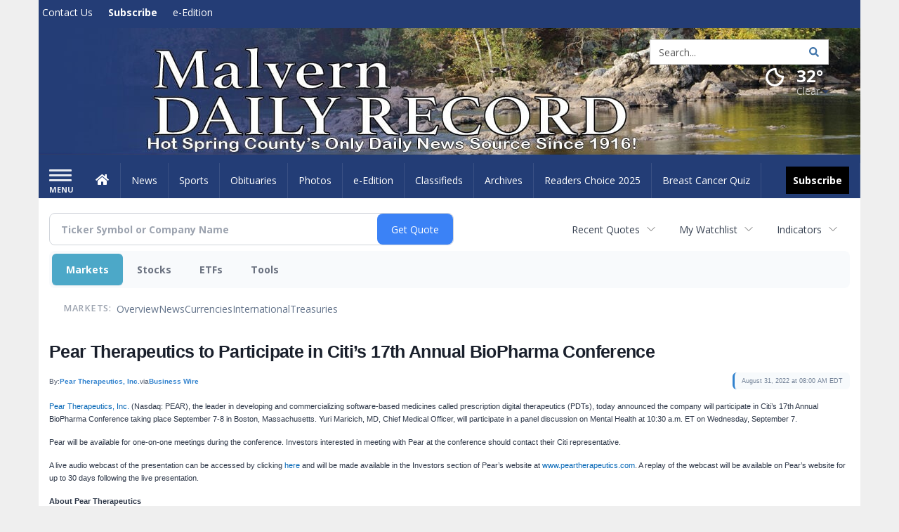

--- FILE ---
content_type: text/html; charset=utf-8
request_url: https://www.google.com/recaptcha/enterprise/anchor?ar=1&k=6LdF3BEhAAAAAEQUmLciJe0QwaHESwQFc2vwCWqh&co=aHR0cHM6Ly9idXNpbmVzcy5tYWx2ZXJuLW9ubGluZS5jb206NDQz&hl=en&v=9TiwnJFHeuIw_s0wSd3fiKfN&size=invisible&anchor-ms=20000&execute-ms=30000&cb=rb6dmxtxebd1
body_size: 48266
content:
<!DOCTYPE HTML><html dir="ltr" lang="en"><head><meta http-equiv="Content-Type" content="text/html; charset=UTF-8">
<meta http-equiv="X-UA-Compatible" content="IE=edge">
<title>reCAPTCHA</title>
<style type="text/css">
/* cyrillic-ext */
@font-face {
  font-family: 'Roboto';
  font-style: normal;
  font-weight: 400;
  font-stretch: 100%;
  src: url(//fonts.gstatic.com/s/roboto/v48/KFO7CnqEu92Fr1ME7kSn66aGLdTylUAMa3GUBHMdazTgWw.woff2) format('woff2');
  unicode-range: U+0460-052F, U+1C80-1C8A, U+20B4, U+2DE0-2DFF, U+A640-A69F, U+FE2E-FE2F;
}
/* cyrillic */
@font-face {
  font-family: 'Roboto';
  font-style: normal;
  font-weight: 400;
  font-stretch: 100%;
  src: url(//fonts.gstatic.com/s/roboto/v48/KFO7CnqEu92Fr1ME7kSn66aGLdTylUAMa3iUBHMdazTgWw.woff2) format('woff2');
  unicode-range: U+0301, U+0400-045F, U+0490-0491, U+04B0-04B1, U+2116;
}
/* greek-ext */
@font-face {
  font-family: 'Roboto';
  font-style: normal;
  font-weight: 400;
  font-stretch: 100%;
  src: url(//fonts.gstatic.com/s/roboto/v48/KFO7CnqEu92Fr1ME7kSn66aGLdTylUAMa3CUBHMdazTgWw.woff2) format('woff2');
  unicode-range: U+1F00-1FFF;
}
/* greek */
@font-face {
  font-family: 'Roboto';
  font-style: normal;
  font-weight: 400;
  font-stretch: 100%;
  src: url(//fonts.gstatic.com/s/roboto/v48/KFO7CnqEu92Fr1ME7kSn66aGLdTylUAMa3-UBHMdazTgWw.woff2) format('woff2');
  unicode-range: U+0370-0377, U+037A-037F, U+0384-038A, U+038C, U+038E-03A1, U+03A3-03FF;
}
/* math */
@font-face {
  font-family: 'Roboto';
  font-style: normal;
  font-weight: 400;
  font-stretch: 100%;
  src: url(//fonts.gstatic.com/s/roboto/v48/KFO7CnqEu92Fr1ME7kSn66aGLdTylUAMawCUBHMdazTgWw.woff2) format('woff2');
  unicode-range: U+0302-0303, U+0305, U+0307-0308, U+0310, U+0312, U+0315, U+031A, U+0326-0327, U+032C, U+032F-0330, U+0332-0333, U+0338, U+033A, U+0346, U+034D, U+0391-03A1, U+03A3-03A9, U+03B1-03C9, U+03D1, U+03D5-03D6, U+03F0-03F1, U+03F4-03F5, U+2016-2017, U+2034-2038, U+203C, U+2040, U+2043, U+2047, U+2050, U+2057, U+205F, U+2070-2071, U+2074-208E, U+2090-209C, U+20D0-20DC, U+20E1, U+20E5-20EF, U+2100-2112, U+2114-2115, U+2117-2121, U+2123-214F, U+2190, U+2192, U+2194-21AE, U+21B0-21E5, U+21F1-21F2, U+21F4-2211, U+2213-2214, U+2216-22FF, U+2308-230B, U+2310, U+2319, U+231C-2321, U+2336-237A, U+237C, U+2395, U+239B-23B7, U+23D0, U+23DC-23E1, U+2474-2475, U+25AF, U+25B3, U+25B7, U+25BD, U+25C1, U+25CA, U+25CC, U+25FB, U+266D-266F, U+27C0-27FF, U+2900-2AFF, U+2B0E-2B11, U+2B30-2B4C, U+2BFE, U+3030, U+FF5B, U+FF5D, U+1D400-1D7FF, U+1EE00-1EEFF;
}
/* symbols */
@font-face {
  font-family: 'Roboto';
  font-style: normal;
  font-weight: 400;
  font-stretch: 100%;
  src: url(//fonts.gstatic.com/s/roboto/v48/KFO7CnqEu92Fr1ME7kSn66aGLdTylUAMaxKUBHMdazTgWw.woff2) format('woff2');
  unicode-range: U+0001-000C, U+000E-001F, U+007F-009F, U+20DD-20E0, U+20E2-20E4, U+2150-218F, U+2190, U+2192, U+2194-2199, U+21AF, U+21E6-21F0, U+21F3, U+2218-2219, U+2299, U+22C4-22C6, U+2300-243F, U+2440-244A, U+2460-24FF, U+25A0-27BF, U+2800-28FF, U+2921-2922, U+2981, U+29BF, U+29EB, U+2B00-2BFF, U+4DC0-4DFF, U+FFF9-FFFB, U+10140-1018E, U+10190-1019C, U+101A0, U+101D0-101FD, U+102E0-102FB, U+10E60-10E7E, U+1D2C0-1D2D3, U+1D2E0-1D37F, U+1F000-1F0FF, U+1F100-1F1AD, U+1F1E6-1F1FF, U+1F30D-1F30F, U+1F315, U+1F31C, U+1F31E, U+1F320-1F32C, U+1F336, U+1F378, U+1F37D, U+1F382, U+1F393-1F39F, U+1F3A7-1F3A8, U+1F3AC-1F3AF, U+1F3C2, U+1F3C4-1F3C6, U+1F3CA-1F3CE, U+1F3D4-1F3E0, U+1F3ED, U+1F3F1-1F3F3, U+1F3F5-1F3F7, U+1F408, U+1F415, U+1F41F, U+1F426, U+1F43F, U+1F441-1F442, U+1F444, U+1F446-1F449, U+1F44C-1F44E, U+1F453, U+1F46A, U+1F47D, U+1F4A3, U+1F4B0, U+1F4B3, U+1F4B9, U+1F4BB, U+1F4BF, U+1F4C8-1F4CB, U+1F4D6, U+1F4DA, U+1F4DF, U+1F4E3-1F4E6, U+1F4EA-1F4ED, U+1F4F7, U+1F4F9-1F4FB, U+1F4FD-1F4FE, U+1F503, U+1F507-1F50B, U+1F50D, U+1F512-1F513, U+1F53E-1F54A, U+1F54F-1F5FA, U+1F610, U+1F650-1F67F, U+1F687, U+1F68D, U+1F691, U+1F694, U+1F698, U+1F6AD, U+1F6B2, U+1F6B9-1F6BA, U+1F6BC, U+1F6C6-1F6CF, U+1F6D3-1F6D7, U+1F6E0-1F6EA, U+1F6F0-1F6F3, U+1F6F7-1F6FC, U+1F700-1F7FF, U+1F800-1F80B, U+1F810-1F847, U+1F850-1F859, U+1F860-1F887, U+1F890-1F8AD, U+1F8B0-1F8BB, U+1F8C0-1F8C1, U+1F900-1F90B, U+1F93B, U+1F946, U+1F984, U+1F996, U+1F9E9, U+1FA00-1FA6F, U+1FA70-1FA7C, U+1FA80-1FA89, U+1FA8F-1FAC6, U+1FACE-1FADC, U+1FADF-1FAE9, U+1FAF0-1FAF8, U+1FB00-1FBFF;
}
/* vietnamese */
@font-face {
  font-family: 'Roboto';
  font-style: normal;
  font-weight: 400;
  font-stretch: 100%;
  src: url(//fonts.gstatic.com/s/roboto/v48/KFO7CnqEu92Fr1ME7kSn66aGLdTylUAMa3OUBHMdazTgWw.woff2) format('woff2');
  unicode-range: U+0102-0103, U+0110-0111, U+0128-0129, U+0168-0169, U+01A0-01A1, U+01AF-01B0, U+0300-0301, U+0303-0304, U+0308-0309, U+0323, U+0329, U+1EA0-1EF9, U+20AB;
}
/* latin-ext */
@font-face {
  font-family: 'Roboto';
  font-style: normal;
  font-weight: 400;
  font-stretch: 100%;
  src: url(//fonts.gstatic.com/s/roboto/v48/KFO7CnqEu92Fr1ME7kSn66aGLdTylUAMa3KUBHMdazTgWw.woff2) format('woff2');
  unicode-range: U+0100-02BA, U+02BD-02C5, U+02C7-02CC, U+02CE-02D7, U+02DD-02FF, U+0304, U+0308, U+0329, U+1D00-1DBF, U+1E00-1E9F, U+1EF2-1EFF, U+2020, U+20A0-20AB, U+20AD-20C0, U+2113, U+2C60-2C7F, U+A720-A7FF;
}
/* latin */
@font-face {
  font-family: 'Roboto';
  font-style: normal;
  font-weight: 400;
  font-stretch: 100%;
  src: url(//fonts.gstatic.com/s/roboto/v48/KFO7CnqEu92Fr1ME7kSn66aGLdTylUAMa3yUBHMdazQ.woff2) format('woff2');
  unicode-range: U+0000-00FF, U+0131, U+0152-0153, U+02BB-02BC, U+02C6, U+02DA, U+02DC, U+0304, U+0308, U+0329, U+2000-206F, U+20AC, U+2122, U+2191, U+2193, U+2212, U+2215, U+FEFF, U+FFFD;
}
/* cyrillic-ext */
@font-face {
  font-family: 'Roboto';
  font-style: normal;
  font-weight: 500;
  font-stretch: 100%;
  src: url(//fonts.gstatic.com/s/roboto/v48/KFO7CnqEu92Fr1ME7kSn66aGLdTylUAMa3GUBHMdazTgWw.woff2) format('woff2');
  unicode-range: U+0460-052F, U+1C80-1C8A, U+20B4, U+2DE0-2DFF, U+A640-A69F, U+FE2E-FE2F;
}
/* cyrillic */
@font-face {
  font-family: 'Roboto';
  font-style: normal;
  font-weight: 500;
  font-stretch: 100%;
  src: url(//fonts.gstatic.com/s/roboto/v48/KFO7CnqEu92Fr1ME7kSn66aGLdTylUAMa3iUBHMdazTgWw.woff2) format('woff2');
  unicode-range: U+0301, U+0400-045F, U+0490-0491, U+04B0-04B1, U+2116;
}
/* greek-ext */
@font-face {
  font-family: 'Roboto';
  font-style: normal;
  font-weight: 500;
  font-stretch: 100%;
  src: url(//fonts.gstatic.com/s/roboto/v48/KFO7CnqEu92Fr1ME7kSn66aGLdTylUAMa3CUBHMdazTgWw.woff2) format('woff2');
  unicode-range: U+1F00-1FFF;
}
/* greek */
@font-face {
  font-family: 'Roboto';
  font-style: normal;
  font-weight: 500;
  font-stretch: 100%;
  src: url(//fonts.gstatic.com/s/roboto/v48/KFO7CnqEu92Fr1ME7kSn66aGLdTylUAMa3-UBHMdazTgWw.woff2) format('woff2');
  unicode-range: U+0370-0377, U+037A-037F, U+0384-038A, U+038C, U+038E-03A1, U+03A3-03FF;
}
/* math */
@font-face {
  font-family: 'Roboto';
  font-style: normal;
  font-weight: 500;
  font-stretch: 100%;
  src: url(//fonts.gstatic.com/s/roboto/v48/KFO7CnqEu92Fr1ME7kSn66aGLdTylUAMawCUBHMdazTgWw.woff2) format('woff2');
  unicode-range: U+0302-0303, U+0305, U+0307-0308, U+0310, U+0312, U+0315, U+031A, U+0326-0327, U+032C, U+032F-0330, U+0332-0333, U+0338, U+033A, U+0346, U+034D, U+0391-03A1, U+03A3-03A9, U+03B1-03C9, U+03D1, U+03D5-03D6, U+03F0-03F1, U+03F4-03F5, U+2016-2017, U+2034-2038, U+203C, U+2040, U+2043, U+2047, U+2050, U+2057, U+205F, U+2070-2071, U+2074-208E, U+2090-209C, U+20D0-20DC, U+20E1, U+20E5-20EF, U+2100-2112, U+2114-2115, U+2117-2121, U+2123-214F, U+2190, U+2192, U+2194-21AE, U+21B0-21E5, U+21F1-21F2, U+21F4-2211, U+2213-2214, U+2216-22FF, U+2308-230B, U+2310, U+2319, U+231C-2321, U+2336-237A, U+237C, U+2395, U+239B-23B7, U+23D0, U+23DC-23E1, U+2474-2475, U+25AF, U+25B3, U+25B7, U+25BD, U+25C1, U+25CA, U+25CC, U+25FB, U+266D-266F, U+27C0-27FF, U+2900-2AFF, U+2B0E-2B11, U+2B30-2B4C, U+2BFE, U+3030, U+FF5B, U+FF5D, U+1D400-1D7FF, U+1EE00-1EEFF;
}
/* symbols */
@font-face {
  font-family: 'Roboto';
  font-style: normal;
  font-weight: 500;
  font-stretch: 100%;
  src: url(//fonts.gstatic.com/s/roboto/v48/KFO7CnqEu92Fr1ME7kSn66aGLdTylUAMaxKUBHMdazTgWw.woff2) format('woff2');
  unicode-range: U+0001-000C, U+000E-001F, U+007F-009F, U+20DD-20E0, U+20E2-20E4, U+2150-218F, U+2190, U+2192, U+2194-2199, U+21AF, U+21E6-21F0, U+21F3, U+2218-2219, U+2299, U+22C4-22C6, U+2300-243F, U+2440-244A, U+2460-24FF, U+25A0-27BF, U+2800-28FF, U+2921-2922, U+2981, U+29BF, U+29EB, U+2B00-2BFF, U+4DC0-4DFF, U+FFF9-FFFB, U+10140-1018E, U+10190-1019C, U+101A0, U+101D0-101FD, U+102E0-102FB, U+10E60-10E7E, U+1D2C0-1D2D3, U+1D2E0-1D37F, U+1F000-1F0FF, U+1F100-1F1AD, U+1F1E6-1F1FF, U+1F30D-1F30F, U+1F315, U+1F31C, U+1F31E, U+1F320-1F32C, U+1F336, U+1F378, U+1F37D, U+1F382, U+1F393-1F39F, U+1F3A7-1F3A8, U+1F3AC-1F3AF, U+1F3C2, U+1F3C4-1F3C6, U+1F3CA-1F3CE, U+1F3D4-1F3E0, U+1F3ED, U+1F3F1-1F3F3, U+1F3F5-1F3F7, U+1F408, U+1F415, U+1F41F, U+1F426, U+1F43F, U+1F441-1F442, U+1F444, U+1F446-1F449, U+1F44C-1F44E, U+1F453, U+1F46A, U+1F47D, U+1F4A3, U+1F4B0, U+1F4B3, U+1F4B9, U+1F4BB, U+1F4BF, U+1F4C8-1F4CB, U+1F4D6, U+1F4DA, U+1F4DF, U+1F4E3-1F4E6, U+1F4EA-1F4ED, U+1F4F7, U+1F4F9-1F4FB, U+1F4FD-1F4FE, U+1F503, U+1F507-1F50B, U+1F50D, U+1F512-1F513, U+1F53E-1F54A, U+1F54F-1F5FA, U+1F610, U+1F650-1F67F, U+1F687, U+1F68D, U+1F691, U+1F694, U+1F698, U+1F6AD, U+1F6B2, U+1F6B9-1F6BA, U+1F6BC, U+1F6C6-1F6CF, U+1F6D3-1F6D7, U+1F6E0-1F6EA, U+1F6F0-1F6F3, U+1F6F7-1F6FC, U+1F700-1F7FF, U+1F800-1F80B, U+1F810-1F847, U+1F850-1F859, U+1F860-1F887, U+1F890-1F8AD, U+1F8B0-1F8BB, U+1F8C0-1F8C1, U+1F900-1F90B, U+1F93B, U+1F946, U+1F984, U+1F996, U+1F9E9, U+1FA00-1FA6F, U+1FA70-1FA7C, U+1FA80-1FA89, U+1FA8F-1FAC6, U+1FACE-1FADC, U+1FADF-1FAE9, U+1FAF0-1FAF8, U+1FB00-1FBFF;
}
/* vietnamese */
@font-face {
  font-family: 'Roboto';
  font-style: normal;
  font-weight: 500;
  font-stretch: 100%;
  src: url(//fonts.gstatic.com/s/roboto/v48/KFO7CnqEu92Fr1ME7kSn66aGLdTylUAMa3OUBHMdazTgWw.woff2) format('woff2');
  unicode-range: U+0102-0103, U+0110-0111, U+0128-0129, U+0168-0169, U+01A0-01A1, U+01AF-01B0, U+0300-0301, U+0303-0304, U+0308-0309, U+0323, U+0329, U+1EA0-1EF9, U+20AB;
}
/* latin-ext */
@font-face {
  font-family: 'Roboto';
  font-style: normal;
  font-weight: 500;
  font-stretch: 100%;
  src: url(//fonts.gstatic.com/s/roboto/v48/KFO7CnqEu92Fr1ME7kSn66aGLdTylUAMa3KUBHMdazTgWw.woff2) format('woff2');
  unicode-range: U+0100-02BA, U+02BD-02C5, U+02C7-02CC, U+02CE-02D7, U+02DD-02FF, U+0304, U+0308, U+0329, U+1D00-1DBF, U+1E00-1E9F, U+1EF2-1EFF, U+2020, U+20A0-20AB, U+20AD-20C0, U+2113, U+2C60-2C7F, U+A720-A7FF;
}
/* latin */
@font-face {
  font-family: 'Roboto';
  font-style: normal;
  font-weight: 500;
  font-stretch: 100%;
  src: url(//fonts.gstatic.com/s/roboto/v48/KFO7CnqEu92Fr1ME7kSn66aGLdTylUAMa3yUBHMdazQ.woff2) format('woff2');
  unicode-range: U+0000-00FF, U+0131, U+0152-0153, U+02BB-02BC, U+02C6, U+02DA, U+02DC, U+0304, U+0308, U+0329, U+2000-206F, U+20AC, U+2122, U+2191, U+2193, U+2212, U+2215, U+FEFF, U+FFFD;
}
/* cyrillic-ext */
@font-face {
  font-family: 'Roboto';
  font-style: normal;
  font-weight: 900;
  font-stretch: 100%;
  src: url(//fonts.gstatic.com/s/roboto/v48/KFO7CnqEu92Fr1ME7kSn66aGLdTylUAMa3GUBHMdazTgWw.woff2) format('woff2');
  unicode-range: U+0460-052F, U+1C80-1C8A, U+20B4, U+2DE0-2DFF, U+A640-A69F, U+FE2E-FE2F;
}
/* cyrillic */
@font-face {
  font-family: 'Roboto';
  font-style: normal;
  font-weight: 900;
  font-stretch: 100%;
  src: url(//fonts.gstatic.com/s/roboto/v48/KFO7CnqEu92Fr1ME7kSn66aGLdTylUAMa3iUBHMdazTgWw.woff2) format('woff2');
  unicode-range: U+0301, U+0400-045F, U+0490-0491, U+04B0-04B1, U+2116;
}
/* greek-ext */
@font-face {
  font-family: 'Roboto';
  font-style: normal;
  font-weight: 900;
  font-stretch: 100%;
  src: url(//fonts.gstatic.com/s/roboto/v48/KFO7CnqEu92Fr1ME7kSn66aGLdTylUAMa3CUBHMdazTgWw.woff2) format('woff2');
  unicode-range: U+1F00-1FFF;
}
/* greek */
@font-face {
  font-family: 'Roboto';
  font-style: normal;
  font-weight: 900;
  font-stretch: 100%;
  src: url(//fonts.gstatic.com/s/roboto/v48/KFO7CnqEu92Fr1ME7kSn66aGLdTylUAMa3-UBHMdazTgWw.woff2) format('woff2');
  unicode-range: U+0370-0377, U+037A-037F, U+0384-038A, U+038C, U+038E-03A1, U+03A3-03FF;
}
/* math */
@font-face {
  font-family: 'Roboto';
  font-style: normal;
  font-weight: 900;
  font-stretch: 100%;
  src: url(//fonts.gstatic.com/s/roboto/v48/KFO7CnqEu92Fr1ME7kSn66aGLdTylUAMawCUBHMdazTgWw.woff2) format('woff2');
  unicode-range: U+0302-0303, U+0305, U+0307-0308, U+0310, U+0312, U+0315, U+031A, U+0326-0327, U+032C, U+032F-0330, U+0332-0333, U+0338, U+033A, U+0346, U+034D, U+0391-03A1, U+03A3-03A9, U+03B1-03C9, U+03D1, U+03D5-03D6, U+03F0-03F1, U+03F4-03F5, U+2016-2017, U+2034-2038, U+203C, U+2040, U+2043, U+2047, U+2050, U+2057, U+205F, U+2070-2071, U+2074-208E, U+2090-209C, U+20D0-20DC, U+20E1, U+20E5-20EF, U+2100-2112, U+2114-2115, U+2117-2121, U+2123-214F, U+2190, U+2192, U+2194-21AE, U+21B0-21E5, U+21F1-21F2, U+21F4-2211, U+2213-2214, U+2216-22FF, U+2308-230B, U+2310, U+2319, U+231C-2321, U+2336-237A, U+237C, U+2395, U+239B-23B7, U+23D0, U+23DC-23E1, U+2474-2475, U+25AF, U+25B3, U+25B7, U+25BD, U+25C1, U+25CA, U+25CC, U+25FB, U+266D-266F, U+27C0-27FF, U+2900-2AFF, U+2B0E-2B11, U+2B30-2B4C, U+2BFE, U+3030, U+FF5B, U+FF5D, U+1D400-1D7FF, U+1EE00-1EEFF;
}
/* symbols */
@font-face {
  font-family: 'Roboto';
  font-style: normal;
  font-weight: 900;
  font-stretch: 100%;
  src: url(//fonts.gstatic.com/s/roboto/v48/KFO7CnqEu92Fr1ME7kSn66aGLdTylUAMaxKUBHMdazTgWw.woff2) format('woff2');
  unicode-range: U+0001-000C, U+000E-001F, U+007F-009F, U+20DD-20E0, U+20E2-20E4, U+2150-218F, U+2190, U+2192, U+2194-2199, U+21AF, U+21E6-21F0, U+21F3, U+2218-2219, U+2299, U+22C4-22C6, U+2300-243F, U+2440-244A, U+2460-24FF, U+25A0-27BF, U+2800-28FF, U+2921-2922, U+2981, U+29BF, U+29EB, U+2B00-2BFF, U+4DC0-4DFF, U+FFF9-FFFB, U+10140-1018E, U+10190-1019C, U+101A0, U+101D0-101FD, U+102E0-102FB, U+10E60-10E7E, U+1D2C0-1D2D3, U+1D2E0-1D37F, U+1F000-1F0FF, U+1F100-1F1AD, U+1F1E6-1F1FF, U+1F30D-1F30F, U+1F315, U+1F31C, U+1F31E, U+1F320-1F32C, U+1F336, U+1F378, U+1F37D, U+1F382, U+1F393-1F39F, U+1F3A7-1F3A8, U+1F3AC-1F3AF, U+1F3C2, U+1F3C4-1F3C6, U+1F3CA-1F3CE, U+1F3D4-1F3E0, U+1F3ED, U+1F3F1-1F3F3, U+1F3F5-1F3F7, U+1F408, U+1F415, U+1F41F, U+1F426, U+1F43F, U+1F441-1F442, U+1F444, U+1F446-1F449, U+1F44C-1F44E, U+1F453, U+1F46A, U+1F47D, U+1F4A3, U+1F4B0, U+1F4B3, U+1F4B9, U+1F4BB, U+1F4BF, U+1F4C8-1F4CB, U+1F4D6, U+1F4DA, U+1F4DF, U+1F4E3-1F4E6, U+1F4EA-1F4ED, U+1F4F7, U+1F4F9-1F4FB, U+1F4FD-1F4FE, U+1F503, U+1F507-1F50B, U+1F50D, U+1F512-1F513, U+1F53E-1F54A, U+1F54F-1F5FA, U+1F610, U+1F650-1F67F, U+1F687, U+1F68D, U+1F691, U+1F694, U+1F698, U+1F6AD, U+1F6B2, U+1F6B9-1F6BA, U+1F6BC, U+1F6C6-1F6CF, U+1F6D3-1F6D7, U+1F6E0-1F6EA, U+1F6F0-1F6F3, U+1F6F7-1F6FC, U+1F700-1F7FF, U+1F800-1F80B, U+1F810-1F847, U+1F850-1F859, U+1F860-1F887, U+1F890-1F8AD, U+1F8B0-1F8BB, U+1F8C0-1F8C1, U+1F900-1F90B, U+1F93B, U+1F946, U+1F984, U+1F996, U+1F9E9, U+1FA00-1FA6F, U+1FA70-1FA7C, U+1FA80-1FA89, U+1FA8F-1FAC6, U+1FACE-1FADC, U+1FADF-1FAE9, U+1FAF0-1FAF8, U+1FB00-1FBFF;
}
/* vietnamese */
@font-face {
  font-family: 'Roboto';
  font-style: normal;
  font-weight: 900;
  font-stretch: 100%;
  src: url(//fonts.gstatic.com/s/roboto/v48/KFO7CnqEu92Fr1ME7kSn66aGLdTylUAMa3OUBHMdazTgWw.woff2) format('woff2');
  unicode-range: U+0102-0103, U+0110-0111, U+0128-0129, U+0168-0169, U+01A0-01A1, U+01AF-01B0, U+0300-0301, U+0303-0304, U+0308-0309, U+0323, U+0329, U+1EA0-1EF9, U+20AB;
}
/* latin-ext */
@font-face {
  font-family: 'Roboto';
  font-style: normal;
  font-weight: 900;
  font-stretch: 100%;
  src: url(//fonts.gstatic.com/s/roboto/v48/KFO7CnqEu92Fr1ME7kSn66aGLdTylUAMa3KUBHMdazTgWw.woff2) format('woff2');
  unicode-range: U+0100-02BA, U+02BD-02C5, U+02C7-02CC, U+02CE-02D7, U+02DD-02FF, U+0304, U+0308, U+0329, U+1D00-1DBF, U+1E00-1E9F, U+1EF2-1EFF, U+2020, U+20A0-20AB, U+20AD-20C0, U+2113, U+2C60-2C7F, U+A720-A7FF;
}
/* latin */
@font-face {
  font-family: 'Roboto';
  font-style: normal;
  font-weight: 900;
  font-stretch: 100%;
  src: url(//fonts.gstatic.com/s/roboto/v48/KFO7CnqEu92Fr1ME7kSn66aGLdTylUAMa3yUBHMdazQ.woff2) format('woff2');
  unicode-range: U+0000-00FF, U+0131, U+0152-0153, U+02BB-02BC, U+02C6, U+02DA, U+02DC, U+0304, U+0308, U+0329, U+2000-206F, U+20AC, U+2122, U+2191, U+2193, U+2212, U+2215, U+FEFF, U+FFFD;
}

</style>
<link rel="stylesheet" type="text/css" href="https://www.gstatic.com/recaptcha/releases/9TiwnJFHeuIw_s0wSd3fiKfN/styles__ltr.css">
<script nonce="E8EMpR0Lfjd21ULPKzH4rw" type="text/javascript">window['__recaptcha_api'] = 'https://www.google.com/recaptcha/enterprise/';</script>
<script type="text/javascript" src="https://www.gstatic.com/recaptcha/releases/9TiwnJFHeuIw_s0wSd3fiKfN/recaptcha__en.js" nonce="E8EMpR0Lfjd21ULPKzH4rw">
      
    </script></head>
<body><div id="rc-anchor-alert" class="rc-anchor-alert"></div>
<input type="hidden" id="recaptcha-token" value="[base64]">
<script type="text/javascript" nonce="E8EMpR0Lfjd21ULPKzH4rw">
      recaptcha.anchor.Main.init("[\x22ainput\x22,[\x22bgdata\x22,\x22\x22,\[base64]/[base64]/[base64]/[base64]/cjw8ejpyPj4+eil9Y2F0Y2gobCl7dGhyb3cgbDt9fSxIPWZ1bmN0aW9uKHcsdCx6KXtpZih3PT0xOTR8fHc9PTIwOCl0LnZbd10/dC52W3ddLmNvbmNhdCh6KTp0LnZbd109b2Yoeix0KTtlbHNle2lmKHQuYkImJnchPTMxNylyZXR1cm47dz09NjZ8fHc9PTEyMnx8dz09NDcwfHx3PT00NHx8dz09NDE2fHx3PT0zOTd8fHc9PTQyMXx8dz09Njh8fHc9PTcwfHx3PT0xODQ/[base64]/[base64]/[base64]/bmV3IGRbVl0oSlswXSk6cD09Mj9uZXcgZFtWXShKWzBdLEpbMV0pOnA9PTM/bmV3IGRbVl0oSlswXSxKWzFdLEpbMl0pOnA9PTQ/[base64]/[base64]/[base64]/[base64]\x22,\[base64]\\u003d\\u003d\x22,\x22w57Clkp0wrxBAsOVAMKgwqBVVMKNWsK+PQhZw5xlRThIbMOGw4XDjyfChy9Zw4TDp8KGacO/w7DDmCHCmMKyZsO2Jj1yHMK1ewpcwpk1wqYrw7lIw7Q1w5BgesO0woUVw6jDkcOtwoY4wqPDmnwYfcKfccORKMKtw4TDq1kPT8KCOcK7WG7CnGXDp0PDp2NudV7Clwkrw5vDtHfCtHwnZcKPw4zDisOFw6PCrBZlHMOWMBwFw6B7w6fDiwPCj8K+w4U7w7/DmcO1dsOcLcK8RsKecsOwwoIGacOdGlE+ZMKWw5jCsMOjwrXCmcKOw4PCisOkM1loB3XClcO/G0RXehA6RTlTw5bCssKFIDDCq8OPC0PChFd6wpMAw7vCp8KRw6dWPMOxwqMBeyDCicOZw4JPPRXDu2ptw7rCqMOzw7fCtxXDrWXDj8Kiwq0Ew6QZcgY9w5PChBfCoMKEwqZSw4fChMO2WMOmwop2wrxBwpjDi2/DlcODDGTDgsOfw6bDicOCe8KCw7lmwpQQcUQaMwt3PnPDlXhNwp0+w6bDvcKcw5/Do8OUPcOwwr4oUMK+UsKGw4LCgGQ3EwTCrVzDnlzDncKyw5fDnsOrwqtXw5YDRgrDrADCgkXCgB3DgsORw4V9GsKmwpNub8KlKMOjC8Olw4HCssKzw7tPwqJxw5jDmzkOw6A/wpDDqS1gdsOlZMOBw7PDtcO+RhI2wqnDmBZ0Uw1PMAXDr8K7cMKkfCAAWsO3UsK4wq7DlcOVw4XDpsKvaFPCv8OUUcOnw4zDgMOuXW3Dq0gLw7zDlsKHfBDCgcOkwqDDmm3Cl8OvdsOoXcOGVcKEw4/[base64]/DkyAWwqrDoiHDmG7Dv8K1Ol3ChsKkw590dsKyPRI/GBrDrl8MwqJDBBLDqVzDqMObw4k3wpJww695EMOkwqR5PMKCwrA+egUJw6TDnsOqNMOTZR8pwpFiY8Kvwq52AhZ8w5fDv8Osw4Y/d3fCmsOVPcO1woXClcKww6rDjDHCmcKSBirDkkPCmGDDoxdqJsKcwovCuT7Ct1MHTyvDsAQ5w6nDm8ONL30pw5NZwp0MwqbDr8Oaw6cZwrIIwr3DlsKrHMOiQcK1HMKIwqTCrcKZwrsiVcOVd359w43Cq8KeZVFuGXRHTVRvw4HCmk0gET8aQG7DpS7DnDXCj2kfwp/[base64]/DvsKyAgZEwqU0G2dcdsOFw7duAzrCp8O6wrIOw7jDr8KaHCkvwp1NwqDDkcKzXgJqRsONb21IwqY5wrrDiHseM8KJw409JUFxJWd+Oxo+w4cXW8OzCcKlXSXCkMO9d3HDvALDv8KCNcO7J1EgSsOHw7ZgTsOFbTPDgcOEJMKcw59pwqIFMk/[base64]/CrDQEwo5wTWbCnS3DnjVrw7M+JiXDrC9KwpZJw7tiIsKMeF1Nw64wRsOlNl16w6lqw7HCiW0aw7hhw5ltw4fDiG1RAExlOMKoasOUNcK3IWANWcOFwpHCt8Ohw4AhFMK6J8KUw5/[base64]/w7RfIXTDocK7w4d2KRATGcOTw5XDmE4nEBfDuD7CpsOkwqFdw4PDiR7Do8Oyc8OIwoPCncOhw5J6w4lyw6zDqsO8wo9wwqpCwqbCosOqLsOGTMKJdHk4BcOFw6PCm8O+OsKUw5fCpGHDh8K8ZDvDt8O+IhR4wpZdcsObVcO5G8O4AMK3wp/DsQ1jwqVLw7c7wpMRw73ClcKCw4TDmmzDhlvDq0JoT8OtQMO4wpNNw7LDiS7DusOPbcOhw60qVB8hw6Q7wpYlRMKTw60eEjoZw6rCs0EUZsOiWWXCljJNwpwCdjfDvcOZecOYw5vCtkwpw7vCgMK+UAbDrHxew5scNMKjd8OxdzBGWMKfw4/Du8O/[base64]/CicKoFATCrk/DgycEwpDCmAZsH8KSYgJ+LG9Qwq7Ck8KQDUx/cRfCq8KLwo9lw5fCgsOAYMOyW8K2w6DCugQDF1XDrwA+wrw2w7vCi8OyBTxdworDgGtrw7jDssOCL8OTLsK2ATUuw5LDhWXCu2HCkEd1ccK6w6Z6Uw8zw4JaeBPDvT4ydMOSwrXCrTc0w73CtGTDncKYwpbDrR/DhsKDAsKmw57Cu3LDrMOXwpHCkkTCnxhdwpM0woYXPWbCtsOxw6XDicOIXsOEPhbCnMOOORs1w4ULWzvDiiPCnFYdTMO3aFvCsF/CvMKOwpXCtcKXaDc6wrPDq8KkwpkWw784w6zDmxDCpMKEw7Bmw5dJwrN2wr5eBMKsG2TDksOgwpTDlMOtFsKow47DqU42UsOtKHnDnH9/ecKUKMO/w75BbXdJwqsywobCjcOGTH3DlMK+bcOjJMOow7TCgTBTdMK0wrlGHlvCkhXCmhHDmMKdwr10Cj7CucK7w67Drx1PIsKGw43DjcKXZHTDkcODwp4+FEdXw446w4zCnsO8HcOLw5jCn8KOw5E6w5pGwp0sw7TDgsKOD8K+MVLCu8KGGVMdPy3CpjZxMD/DtcK1FcOxwroTwowow7gswpDCmMK1wqA5w4LDosKowolDw6jDisODwokNYMOTJ8OFWsOLCFpPFgbCosKxMcKcw6/DiMKtw7HCrmccwrXCmV4wDVnCt1fDmn3CucOXehvCicKNShQfw73CssOywplwYsKzw7w1w5wjwqMwJyFsbcK0wpNzwprDgHvDg8KOHyzCnTbDtcK/woJMbWRBHSfDoMOTK8K7U8KwbsOkw7QnwqLDsMOANcOWwrhkPsOUXlrClTxLwojCtsOdw6Ejw4XCosKAwp8qf8KcScOJEMKeMcOUWjfDpFtXw7UcwonDigZZwpTCrMK6wprCqEhSeMKnwoQBRBx0wopLw4YLFsKDc8OVw7LDsA9qSMOFLz3CrUUFwrBtBV/DpsK0w6Mjw7TCocKPG3ExwoRkcAVNwrllPsOgw4g0f8OYwofCuB1VwpjDrcOYw4o+ewFSOMOfXxhlwodeFcKGw5DCocKmw4kNwozDpUB2w5FywopQSzowIcOUKk3DuCDCusOkw5kDw71bw5RSdE4lE8KFOF7CrsKnRcKqP1tQHhDDkHMFwp/[base64]/[base64]/[base64]/CksKEJTYeYAAQwqVWw59hVkTCp8OGZknDqMKiA1g8w5dBGsOGw7fCiTvDmwvClyzDtsK4wqzCi8OeZsOCYGLDu3Zjw4lvS8O9w4Ufw4kMLsOoABzDlcK7PcKHw5vDjsO5Qk06GcKgwrbDplJowpfCpWrCq8OfbcOUNyfDpBvCpinDqsOHdU/DrFFowr5DChlkNcKHwr5sPsKlw7vCjlzCi3LDlsKgw73DuS54w7/[base64]/[base64]/JhfCh2bDrG/ChcOJLFzDljsqIBfDqg8cw5PCuMOoeBbDv2c3woDDksKWw7bDkMKwfiITcE0OWsKawrlOZMOWPURhwqMTw4TCjW7Ds8OVw68fH2JdwqJAw4tew6nClxXCscOfw7k9wrcKw7HDl3QAZGrDmT/Comt7Pxg4TcKOwoI1VsKFwrjCjsOuHsOwwpjDlsKpLS0IOQvDtcOiw6ccZx3Dt3gzIyoNGcOUUgPCg8K1w68/Qj4acg/Du8KDN8KHHsK9w4TDkMO8IHPDm3PDuRAlw7fDrMOyJn3DuwZCenjDtzUvw48KEsOlCB/DnhnDhMK8f0gQI3rCuggIw5A1XHN2wpkLw6gFMBXDicOLwpvCr1oaM8KXN8KzZ8O/dX9NHMKhbMOTwpsiwp7Dsg1wPkzCkTYwdcKVIW4iESgpQlsjLzzCgWXDsFTDlR8UwpAww4trbcKmIAUyDMKfw5HCi8OOwo7Cm2kow4kVXsKCWMOCU3DDmldbw7pDLmLDkx3CncOww4/Cp3FxUxLChSwHUMOlwq0dHxpiS0F3VX9rbHbCs1bCqsKsBBnCngnDm0XCvF3DsBXDiWfCuhrDmMKzEsKTARXDssOYQVULERRDXybCmGNvfw1RcsK/w7DDu8OTSMODYcOSHsORfhAvQH8/w6zCs8O1Ixlowo/[base64]/Do3fCiBU8wojDhhTChsKpWi19WBrCoMKRccO4wrIbZcKqwrLDoDjCmcKyIsO1IiPCiCsVwpXCnAfCuSMyQcK2wqnDrwfCtcOpY8KmW3E+ecOCw7ttJi7CnCjCjSlsNsOiT8O5wovDhgPDssOPbhbDhw/ChGcWeMK5woTCshrCqU7CjhDDux/DiGzCmxVxDRnCocKhJcOVwqjCmcOGYzwGwrbDuMOuwoYeDR48IsKowqI5GcOdwq0xw7vClsK6Ql0jwqPDpQIuwrfChFRlw5BUw4ZBQy7Co8KUw77Cg8KzfxfClFrCucOLG8OxwrlLR3PDrQjDvBgJKMKmw7J0WcOWFzbCjwHDgDNLwql/ASnCl8Kkwq4Uw73DrkzDl2ZCbQ16EcOMWzI0w6dlM8Orw7BswocITRQpw7FQw4XDnMOmHsOaw6nCoCTDiEsqdHTDhcKVBzdtw77CtTbCrMKOw4AATj3DqMOZNX/[base64]/Ct8KHw7zDkFRQwpQlaTx6w7dAWsKHPMOaw4RuCihFwqhfFw7CuU1IY8O3Zw8WUsK9w4/CiipXZsKteMKsYMOCKhXDh1bDtcOawqfDg8KWwp/DoMK7Y8Ocwr8lbMKGw6g/wpfCgiAfwpIswq/DuzDDqHgcAcOiV8ORCgcwwpUiVcObC8OFLVltIm/CvjDDiEDDgBfDn8OONsOQwqnCv1AhwpETH8KOCyfCicO2w7ZmOkthw7Q0w6xiTMKpwqkSdH7CizE4wp0ywq0GV0kbw4zDp8OtcXnCmzfChMK/JMKnK8KYY1VPQMO4w5XDoMKRw4hge8K2w6dtDzYTIQTDlMKTwot+wq8oEsK3w5YBB2txCCbDlx9IwrTCvsOBwoDCtTh8wqM1TBfDisKyPVkpwobCtMKAChVLDT/DvsOgw5x1w63DksK0VyYbwpsZS8KybsOjYinDqDJMw71cw6/Dh8KtOMOFXDgcw67CpUZuw6PDoMO9wpLCo0QsYwrChcK9w4h9U3VII8KEDwFyw7Z/[base64]/CiWTDoMKGw7QqO8OsNcK/T8Kcw7bCocOjScOOaEzDjhAiw6JxwqfDvcK/GcOpHMO/[base64]/[base64]/[base64]/CkjrDvkNkw5rCiMO0w745wpbCu0XDn0/[base64]/[base64]/DlcKQwqHDnk4lBcKnw7vCgy1qw4Jlw7jCkxQZw5xqTg54aMOvwohcw4Rlwqk1EEJCw68owpxZSmQrJsOrw7HDqnNAw4ljSBgIM3LDosK1w511a8OACcO2LsObecK7wqzCiGoyw5bCnsKeCcKTw7BLM8O9UgNdD0sVwqdAwrJGFMO/[base64]/CrcKowpQrwpPDsMOXWko/XCBBwr13J8Ovwo/[base64]/DisKFbcKkw5DCkcKcXx3DvcKhFcKXB8KDw4lcBsOtcR/[base64]/DusKZwrPCgE5bG8KTw6TCnksbw7TDvcOnMcOow4XCsMOvSC1Bw4bCti4JwrnCjsKrWGwWVcOYRz/DuMO9wozDkhoGKcKuEnTDl8KlagsEYsO+e0NQw7PCu0Mnw4ApBFfDl8K6woTDlsOvw4PDu8OMXMOWw6vCtsK+QMO/w4fDqcKdwrPDtgUONcOkw5PDjMODw4R/IhgrM8Oiw5PDlzJJw4ZHw6HDjhJxwoLDt0LCkMO4wqTDu8OxwqbDhsKhRcKQOMKTaMKfw4t9wq19w4xvw73CjMOEw5ovY8KIYmnCs3nCiRvDrsKuwofCjF/ChcKFQx1LfADCnT/[base64]/CrMKrd3bCrHx3JUXDsTfDvkXDvsKGwolUwqtWOFfDuiA2woXCscKfw61JOsKofzbDgCTDnMOvw6FDasOLw5otUMOUw7jDocKlw7/[base64]/wpQLw4zDjSUwDyE2w7XDkGQFw5rCjMKfDMOrwo8AJMOOc8OswrBQwqPCvMOAwqLDjlrDpTvDrwzDthPCmcOZeVbDrsOIw7Vcek/DqhrCr0HCkBzDowApwqTCncO7BgQBwpMKw4/DiMKJwrcaDMKve8Kdw4Ncwq88X8Kmw4PClcOuwpphZsOwTT7CjDXCicK6Z0/[base64]/DvCzCj8ORwq7CjcKMw5jCh0TChcO1wocLS8KnR8K3CXsdw5Fgw50zTlMfMcO9dBfDuDHCrMOYDC7CozLChFoeTsODwrPCr8KEw5dzw41Mw6R4G8KzW8KAE8O9wq0uIsOAwpABHi/Co8KRUsOFwqXCscOKEMK2AiTDsUVSw6czZDvCiHENAsKNw7zDhE3Cg2whM8KrBX3CsDLDhcOxZ8Oew7XDngwLQ8K0OMO9w78FwqfDoivDvjEbwrDDosKMbMK4L8KwwoZMw7hmTMKIBwQow74TLiTCm8K/w4F7RcOowr3DnEBiJ8OIwqvDssOnw7jDggJDSMOMEMKKwqQUB2ItwpkDw6PDgsKEwog4bH7ChRfDqcObw4ZXwrQBwoXCrC4LHcOJRkhew53DrXzDm8Odw5V6wpDDv8OkD0F/QMKfwovDmsKrYMOow51JwpsLw6dmasOYw6/[base64]/dcKlwrVoY8KTwpFsw6rCpcOMRsOVwqTCqsKFUWfDuinCpsKrw4TCi8KDU3lGAsOYAcOtwocOwqoEVnAAM2kvw63CugjCi8KBcFLDgX/[base64]/CkMOfH0V7A1XCnyXDt8Kjwr/Ci8KRSXLCoWvDucK7Q8O8w7fCghhpw4wRZ8K1bwlCQMOgw5Q7wqDDqnxARsKLGwh4w7rDqsKawqnDnsKGwrnCm8KMw50mDMK8wqdvwpbCnsKMXGNWw4HClcOCwoDCtMOjHMKiw4MpAn5Nw4cTwppwIVF/w78GW8KMwrguMxXDvx1eWGDDhcKpw4DDhsOww6x+K03CllDCsxXDtsO2Aw/CriLCl8KlwoREwojDnsKof8KDw68RBRdmwqvDmsKaZjpvPMO8VcOgImrCtcOxwoBoPMO6Fj0cw5LDvcO5Q8OQwoHCn33Cp20QaBYlVnDDnMKgwrPCkkpDasOpQMKNw6bDtMO9cMOuw5gefcOtwo0gw55pwp3Cv8O6V8KRwpjCnMKTWcO/wozDjMOMw4TCqW/DpS9Mw4tmE8KBwqPCvsKHTcKuw6fDmsOsBUY/w7nCrcOACMKpI8K3wrwXasK9FMKLwolLScKFVh5hwoHCrcKaBhlKIcKVworDgiZYdAjCpMOWCsOvGHAIaDbDj8KsNGNBeGMQC8K6bmTDgsO7csKMM8OYwp3DmMOAamLCp09uw5TDkcO9wqnCqMOJRQ7CqGPDkcOGwpcVRS3CscOaw5DCq8KYBMKAw7sgB3/CpGZQAQzDjMOjEBrDuAbDsgpGwpUsQDTCqkx2w6rDpFRxw7fDhcOFwofCjBDDhcOSwpRuwrXDvMODw6AFw49SwrDDkjnCicOnABYwasKzTygbEsKJwpTDjcKCwo7CtcKGwp/DmcKqa0TCpMO1wq/DiMKtY2cpw7BAGjBYJcKcOsOGf8KLwrNRw7VcFg9Kw6/DiFBbwq52w6/CrQw9w4jChcOzw77Duzhbe39lUHrDiMKQLglAwqRSYsKUw6NbVcKUKcKkw4XCpynDvcOpwrjCoxJKw5nDlB/CkMOmOcKkw6XDlwxZw4Q+FMOGw6ASI1jCqVB0fsOGwo3CqMOzw5jCqgZJwos9AwnDqgHCuETDhsOXJicqw6PCg8O2w7zCu8K+wonCj8K2CRLCicOQwoLDnkhWw6bCjy/CjMO3e8K+w6HDkcKEcWzDlFvCtMOhFsK6w77Du39aw4fCrsObw550B8OWFE/Cq8KZbF1ww5vCpRtHG8ORwp5aRcKrw7hLwpwEw7IZwpd4eMO8w63DmcKNwqXDlMK6LUHDjXXDklDChxpPwqrCmQgkYcKpw75secK4PyEiJBxqCsOawqbCmcK4w6bCm8KPScOXPzogO8OZQygxwpHCmMKPw6HCgMO/wq8lw5Z9dcKDwofDoVrDgFkQwqJxw70fw7jCsR4kUnpFwo0Gw6XCjcKGNlMuJ8Klw7AAFzNCwq87woY9CQplwp/CrG/[base64]/[base64]/[base64]/w6FLw5kHw5HDqMO+Ly9kwp9NJyTDs8KEBcKuw7vCq8KgFcO5D2PDoAXCicKmaSrCmMKdw6bCqcKwRMOxLsKqOsKQfATCrsKbRA0QwoxZM8OCw7QpwqzDisKhMT5awqQjYMKlY8K9FxrDuW/[base64]/CjcKBW8K4EsKOw7dbw7HDnCfCgwPCpRbDgsKFD8KtK1FBMhxFS8KfOcOYMcOlIGYxw7fCrG3DicO5QcKtwrHClsOpw7BITMK5w5LCnwzDt8K/[base64]/GBbDiw3ChmzDmg5Uw5fCgH/CnnHCh8Klw5MDwqsLMGJLMcOQw7bDqxINwo/CpCVAwrLCjk4Ew5o4w6Naw587wpbDuMOpIcOiwq96ZlVgw5LCn13CosK/a29AwpDCigc5G8KhGScnRw9GPsOnwpTDicKgRsKsw4fDqB7DgzrCgCZzw5DCswHDhBbDosOMUEchw6/Dix3DiATClMKVUjwbU8KZw5cOBzvDksKww5bCp8KOYcObw4MyXj1jEAbDuX/CvsOGK8OMeSbCrTVPfcKHwpdZw4V8wqDCpcOuwrbChcKAJcO/[base64]/[base64]/DgsKHMcKvwoTCpMO/UMOKW8Kpw5fDncOawrA/w5tLwrjDuGpnwpTCqCLDlcKCwpJ7w47CgMOCc3DDvMOvEi/DgHTCvcKAOyzCksKwwo/DsVQUwr1ew7F8PsKVVwleYys5w4F9wrPCqx4gVcKTGcKSdMOsw4XCkcO/[base64]/w5JlMG4bw4HDnsOUT8OHVMKXwqBVwq7Co0/[base64]/Ck8O6w5DCkMOIH8Kdw57DtFxKLBs7dcOoc353E8OyEsOKCkRXwrnCrMOjMMK+XkE1wo/[base64]/[base64]/wrjCvgphLcOQeMKVOVfCjGIKFG/DiHjDjcOawqM7RMKycsKjw6x5XcK9fMO6w4vCkCTChMOVw6J2e8KwV2o2KMORw4/CgcONw6zDhVN2w6xFwoPCoWcTFWhBw4vCgRzDkgwbRDlZEVNkwqXDoBxxUhdQS8O7w74cw5jDlsOnB8Osw6J1PsKcTcOTflEtw7bCvjXDnMKZwrTCui/DvmHDohE/Rjdwfig+CsKVwrhgw4xAaShSw6HCgQUcw7jCqUo0wognORXCjWoxw5fCkcKJw7BECFHCv03DlsKuJsKBwq/DhHgfPsK7wrzDosKgG2onwrPCqcORScKUwoPDlj3DvlQ6ScKDwqjDk8OtIMKpwp5KwoYNA3XCjsKAexJuCiDClHzDssOQw4vDlsOZwr3DrsOmNcKTw7bDmgbDpibDvUAkw7HDocKDSsKRD8KwPR4LwrE/w7IGdT/Dgx8vw63CohLCtEtewpnDmjLDh1pnw6PDoX0fw7ERw7vCuBHCrRgqw5nCm39IEXRARlbDiBkLKsO5FnXCjcO8ScO8wrl/NMO3wrLDlMO7w6nCmhDCmUslIyQbBm8sw6bDmGZdCTXDpm10wojDj8KhwrNUTsOnwrHDlhsfEMOvQyrDln7ChVkewprCm8K5DhREwpvDtA/CvcO7EcK6w7YwwqU/w7gNDMO/[base64]/DhsKEw6DCjUJfbSbDvjQANMOtWh5FfzbDr2jDkzsGwrgCw5c2asKxw6Vzw6Uhw654LcOxDlwRNFLCmnzCjR0LdRhlQyzDrcKbw5cVw7LClMKTw7tIw7TCv8KpKlxwwrrCi1fCiVBSKMOOQcKIwpzCjMK3wq/Cs8O2TXnDrsOGTHHDjT5aWkhvwpB0wpMxw5jChcK5w7bCvMK/woodbgHDqGEvw47CtMO5VQZmw6NTwqZ1w4DCuMKwwrXDi8OAazhjwpFqwrRbZA3Co8K5w40rwqI7wpxiZSzDqcK3Lgt4CCrCr8KgEsOmwrbDq8OVbMK+w48pI8KDwpQSwrrDsMKxVntywo4tw4Zjw6Eaw7jDo8KHdMOgwpZ7ewjDp34Ew45KeB4EwpMMw7rDq8K5wr/DjsKFw6Qowp9fTmbDpcKMw5TDvWHClMOOd8KMw6LCk8O3VsKMMcOHUSnDjMK6SnDDqcKeE8OVW2bCp8OiTMO7w6lKQ8Khw5TCqW9fw7M/[base64]/DiRokwoYDwpLDg8OsecKYNMOYwodxw6nCiMKGeMKAfsKFYcKBLmoKwp/CkcKCDCPCmWfDv8ODe3gAehpHGCXCoMO7ZcODw7dyTcKhw7p1REzCvHjDsFLDmjrDrsOqCR3CocOdIcKpw7I9dMKuIjHCk8KLOHwmWsKhCy1uw5FzacKeZHXDscO6wrXDhiBqR8KIUz4Vwps4w6vCosOZDMKBfsObw7l5wpzCisK1wrXDvGM9JcOqwrhuwq/DsncGw6jDuRrCqsKrwq46wq3DmynCtRFvw5tSYMO3w7PDi2/[base64]/Dv0M2wpvDjmAWbsK/Y8K8fcK9wpppwqrDjcO3aSLDgTbDnS/CtFnDsEHDkXXCugjCq8KOHsKXG8KJOsKdVnbCi2QDwpbCt202FGgzFzrDo03CqRnCr8K/bGI8wrpUwpZAw4PDhMO5I0caw5jCvcK4wqDDpMKRwrXDj8OXWUfDmR08FcKLwrvDtl0jwpx0R1LCmAVFw7jCscKIRTPDvsK+OsOFw4LDsEozI8KZw6LCrCZPasOnw6Auwpd9w7/DklLDijIpFsOHw7oYw6t8w4J2f8OLcRfDmMKRwoU0aMKTSMK0bW3Ds8KSDCUEw6Nmw53CncK6VjDCvcOsXMOmZsO/PsOxasKVJ8KdwpjClg56wpZ9e8O+G8K/w6J/w4BTZ8KhV8KgZsKuNcKAw7kUDmXCrwXCrMOIwo/DkcOGP8KMw7rDrcKAw554NsK4IsOSw5suwqF6wpJYwqplwoLDrcO1woDDtkVnGMKyJcK7w4gSwo3CqMKew5EbQhN+w6LDp04qKCzCuUhaO8KHw6MDwrHChjF2wq/Dkg7Dl8OcwpLDnMOIw5DCpsK6wolPcsKmITjCisOPGsK5SMKMwpcvw7XDtFgLwrnDiUxQw4/CkH1kdT/Dl1HCjsKUwoDDtMOvw5d+TyRqw6zCisKFSMKtw5Z8wqPCuMOBw6nDk8KWa8Ogw47CpB4Qw5QFXj1hw6QsQ8OxXjYPw7o1wqXDrzgUw5LCvMKgMgIxXzTDtirCpsOSw4vDjcKywrhNI3FNwpLCoS7CgcKXBnp/woHCqcKMw70CbFkWw6XCm0LCqMK4wqgFbcKdU8KGwpjDj3rDocOAwp99wqE+AMKsw4UTV8KPw7rCscKjwqjCiG/Ds8Knwq5rwoVbwodRWsOCw610wqzCpB95HmLDrcOfw5sHOToewoXDpxrCgcKtw78Ew7vDjRvDtQZKZ2DDtXfCo08HM2zDkgHDlMK1w5rCgMKHw4UzWsOCd8ORw4rDtQjDlUzDgDnDtgTDjFXCnsOfw50ywqFDw6otYALCqsOkwqbDvcKCw4/CiGHDpcKzw75SHQoVwpZjw6MkVSXCpsOcw7Igw7lbbzTDp8KvPMKORhh6wp13GxDCvMKfwpXDvsKdW3TChR/CtcOJesKLA8Kxw4nCjcOIGWp0wpPCnsKXJsK5FBXDoVrCscKJw5EQJWzDswzCrcOxw7XDpksnM8OOw40ew7wWwpIQfCxDPhsbw4/DskUzA8KTwoxuwot7w6rCs8KFw5HCs1sawrowwrABQl1zw758wpk9wqPDrjRPw7fCsMOAw4VWKMOAG8Oww5FJw5/[base64]/wonCl8OSbsO2bF/CtW86ZjpQbynDmxrCi8K7WlUZw6TDm3Rrwp/DlsKIw7vDpcOsJkvCjgbDhiLDk0xzFMOZFxABw6jCvMOVCMOXOTIRb8KNwqcXw4zDr8KfasKIXU/[base64]/[base64]/Cr13CqCPCul18w7EWwoJTw73DkxPDvgbDqsO8Sy7DkVDCrMKIfMOfZxUJSHzDqyo4wrHDrsOnw4HCqsKww6fDsCnDkzHDvFrDixHDtMKiYsKEwqwywrhEXUF1w7bCk1hNw6gKJmZnw6tFNMOTNy/CoVdVwoYpZMKfNsKNwqETw4/[base64]/ZcObw5zDnMOXUwk6w6vCgsOOWsKrWVoTwohqfMOgwpZxAcK1EcOwwr8Lw73Cl3ECOMKYOcKkFkbDi8OcXcONw67Cty0nPm1PAUg1XwMZw4zDrg1iRcOYw43Dl8Oow43DicOXeMOAwrjDrMOvwoDDsDx9e8OXRgHDrcOzw7IKw67DmMK2J8KaTRnDnRPCsntpw7/Cp8KGw7ptHzMnMMOhMk3CqsO0w7/DkEJFQcOTQCjDlG5bw43CmsKHRz/DpXNAw7XCkgXDhRdWIH/CkxIrRF8NMcK6w7TDnTfDjcKhWnskwqdpwoPCslgAAsKIMwLDtHYQw6jCtAoVQsOKw4bDhSNOeyrCtsKfTTgIeB/Cm2RMw7tSw5MxdFhLw6c6LsOYbcO8BCscBURVw4LDpMKwSGjDgy0FSDPCrHh6H8KpC8KBwpBTZFxiw6wpwpzDnwLChcOkwqhyP3nCnMK/U2/Coz4nw5l9ET9wKxJewq3Dg8OQw7jChsOLw4HDiVvCnG1LAcOYwqtqUcKhHUDCvUBswoLCrcKzwprDksOXwq7DqyzCiCTDrMOHwp0wwrnCmcOxcG96bcOEw6LDtnDDixbCsx7CrcKUOxcEMBofTm9Hw6cTw6h/wqbCicKTwoFvw7rDtHjCkWTCrBRrDsKaTUMMCcKGA8KRwobDucKHLlpdw7fDgsKWwpxaw6LDuMKkTn/Dj8KFdFjDokwXwpwhV8KGak5Nw5ghw40Kwq3DqBzChgpTw7HDoMKqw7BpZMOewrXDvsKhwqHDpXPCrCITcTbCvcKiRA8wwp11wr9ew6/DhTdFJsK7Y1Y6X3DCiMKXwrbDmUtSwpsHcF1mDWdEw58PVToew7MLwqsQfUFKwq3DnsO/[base64]/ChcKyw71nVRFaw4nDssOMw7LDk8Kpw4gKYsOUecOaw79ewq3DgXjCmcK/w4zChhrDgGNhKQXDicOPw4snw4fCnkDCrsOSJMK6O8OlwrvDpMOJw7gmwq/CtDvDq8Ksw77CizPChMOcNsK/JsOoY0vCscKuYMOpI0lXwqljw6jDtFbDj8OywrFUw6xMZy5Hw73DucKrw4TDmMOBwo/DiMKow6Iiwo4VGMKRaMOhw6nCtcOow7/DjMOXwroRw5vCniF+NjIzVsKswqQ8w4bDoi/Do0DDqcO0wqjDhSzCucO/w4pew6XDjk/Dp2BJw5RXR8K8TMKbZVHDm8KgwrdPPsKLUElqYsKGw4hnw6TCkUbDg8O4w7U4CEwmw6AWSn8Ww5p+VMOHCDHDqcK8b2HCvsKVCsKxI0XDpAHCq8OLw4nCg8KNLTt7w5JZwpZqJntxO8OBCcKRwqzCgsOKHmvDjsOGwqkDwoI/w6BwwrXCjMKrMcO7w5XDh2DDoWjDjcKxIsKrADcXw6jDhMK/wpLCkw5lw7/Du8KBw6s0HsOoG8OoOcOMUg1UQsOGw4vCqk4fZcOdeyUpZgjCpkTDkMK3O1tuw4vDol9mwpJVIGnDn3h1wovDgV/CsVocQ0NQw5zCmFk+asOzwrsswrLDhCQiw43ChFNobsOcAMKiP8OMV8O/[base64]/VD9hw4DCjcOiLVLCjsOgPcKkZ8Ofw6x/wolDbcKKw4HDicO1f8OpMy3ChFvCmsOuwrJMwq9Ew5V5w6PCrF7Dl0XCvz/CtB7DjMOWc8O5woPCssOkwo3DssOHw6zDtWY9DcOAWGrDrCIKw57ClEFKw6Z+E1nCuS3CsF/[base64]/L3/CrGvDssKJwp0tXXPCijjCusKzQMOCS8ORTcOVw7VSXcK0YxVjTQjDhnvDkMKhw7V8QVDDh2FwayR9SE89PcOGwo7CtMOodsOLV1c/P1nCqMOxRcOhDMKmwp8eBMOCwo9sRsK4wooubjYLHisMSkpnUMO3dwrCqHvDthpMw6lRwoPCgsOqO1QVw7BafMOhwrjCt8OFw63ChMOgwqrDmMOpC8Kuwq8ywpPDtWjDmcKRN8OeTMOkUQbDpEtSwqQZdMOFwqfCuEpFwr5GTMKnBDnDucOxwp5Kwq/CgmgDw6XCp38kw4PDrg9RwoY+w4RFKHbCr8OULsOyw609wqPCr8KRw6HCh3fCnsK2acKbwrLDgcKYWMOgwo3CrG7DgMO1EEbCviQDf8OdwrnCo8KnDhhQw4x7woQnM2snSsOvwprDocKAwrfCuXTCjsOVw6RjNinDvsKoasKbwojDriYKw7/CisOxwp0jMsOowp17X8KAIHjDtsONCz/DrEPCvj3DlC/DqsOAw5QawrbDomtgDSVjw77DhFXCqhB1ZFweD8KQb8KpaVfCncOAOFkkfSTDshvDlcOzw4YPwrvDu8KAwpgIw5Amw73CmyLDtcKZTV3CpWnCtHA1w67Dj8Kew5ZOWMKmw73CiGE+w6XClsKVwpwuw6fCujhJIsOCGj/DqcKgZ8OMw4Ygwp9uQHnDocObID3CrzxLwq42S8OywqbDpyXChsKswp9xw5DDsQIHwrImw6zCpxbDg1zDlMKKw6/Cv3/Di8KowonCnMOAwroGw6PDiCBPTW5MwrhUW8KgY8K1HMOPwrphVALDuCHDnwbCrsKDLk/Cs8OkwovCqSU6w5XCssOqRCXCsVBzbsKCThDDmnQ2HHFaKMOBKkUmGkDDiFLDi3jDv8KWw5/[base64]/[base64]/CvsONGBJsw5TDsG/Cm8KzwpFMcsOlwo7Dqmc7PsOHEmnClsKCYMOUw7Z5w7Jvw4Nhw5glPsOGZHs7wqp2w63DqsOAVlkQw43Cok4nHcKlw5/[base64]/CmhvCqcKTfj7CqCw+L2rDh8KlQjUDdAXDucKBXRd/QsKjw7tMKMO9w7XClUjDo0t9w6BFPUdQw7kcRnXDinvCtA/DncOFw7DDgnAcDWPCgmcdw5nCmcKjQ2FtGlfCtDgHacKtwrnCukLCjCPCtsOhwrrDqRPDiXDChsObw53DpsOrW8OVwp1aFzQ4DGfCs2TCmUUAw6jCoMO3Bho8EcKFwpLCkmvDryhSwo3CuF0iU8OAG23CgHDCm8K+GcOILgrDgsO+VMKOP8K/w4bDky4oWlzDvXgUwqt/wofDpsKBQMK8HMKMMMORw5LDiMOfwo9+w5sKw7DDhHHCkgRISUljw6cCw5jCjU1PUGwoUQF+wqcbWGFNIMOywqHCpSbCqSoKP8Oiw6lnw7cLw7rDr8OJwr9PITfDscOoEnzCrBwFwqgBwobCucKKRcOuw7ZtwqzCg1RtOsKgw4DDok7CkgPCu8KfwohFwr9uckh/wqPDscKxw7LCqQV8w53DjsK9wpJpRG96wqnDnzvCux5pw6DCiAnDjyxHw7fDvgDCq0chw5nChx/Dk8OzIsORdsK+w63DhhfCv8ONCMOXTGxpwprDv0jCrcKywqjCiMK5csKQwpbDoSoZD8KFw4/Cp8KyX8O7wqfCj8OnJMOTwpJAwrgkdWkbAMOJR8Oqw4ZswoEyw4NTYWASekTDmUPDoMOvw5Zsw6IBwoDCu11TBSjCrgNxYsOAB143B8KGBMOXwr7CscOKw6vDu38BYMOowqPDtcOGdg/CuxgMwpPDuMOTEcKLIVQgw73DuCY0YyoCw74Owpscb8KGA8KCOmTDksKMI2XDisOMM0bDm8OQJzdVAi4pfMKQwrkDK3JWwqhYCQzCqUs1CgleTHE9UBTDj8KFwoLCqsOqdMO/[base64]/Co1XDj2U3dMOrw5nDsVEDTTkqwrrDuG0Rwq3DmX8JNWMLaMKGQW5dwrbCo3HClsK/JsKhw57CnzpHwqVvcE4jSRHCiMOiw5d7wpDDpMOqAnhYRsKQbzHCsW/DgMKLeGV1F2nCh8KHJBJuTToSwqFHw7jDkTPDt8OYGsOmaUrDrMOcOwLDo8K9LEMZw4bCpFfDpcO5w6vDssKHwoATw5rDkMO3Ww3DhUrDvlocw4UWwrrCnRFsw6DCnH3CuhpfwojDsAsYLcO5wo3CkWDDsnhbw7wPw5DCsMKIw7Z4CWFQMMKwJMKBEMOVwpt6wr/CksOgw70wUV03OcOMHVMKZVs6wq7CiAXDqxUWdQIewpHCihIEwqfCiClDw6rDrTzDtsKMfMK1BVAewr3CtMK4w6/DisOKwr/DhcO0wqvCg8OcwoLDrxXDjksswpNfwoTDthrCvsKQMwoxYRh2w5gHbWhlwqgyPcOOGWNSTAnCjcKGwr7Dh8KzwqZjw7d8wpomJEPDiEvCicKGUCRmwqFOQ8OkJMKdwrAXVsK+woYMw6x7HWkTw6sFw7cdecOECUvCry/[base64]/DkWxPwpJQe2/CpMKpDRPDvMKRXgfCgcKqwrQ3PkBBNDlhWkbCm8OEw6PDpV3CqsO0FcOywqoQwoouTMO7wo5mwrrDgsKfO8KNw41PwpFEeMO6JsOmw6h3CMOBK8Kgwo9vwq90XS9LBXkuecOTwobDv3PDtkwiIzjDocOawpjCkMKzwp3DksKJMwkjw4ozKcOkCWHDo8K/[base64]/UsKNRCBaIGF7wo0AB8ONw57Ch8KQD0QGw7VQecKrAsOvw6wlLHHDg3MnZ8OoYzPDnsKPD8ONwqVLecKXw4PDhzpEw7IGw6VlYsKSNg3CusOGBcKBw6fDqMOSwoRhWG3CsGPDrBMFwrwOwrjCpcKPYV/Dn8K2MVfDtMOAQ8K6ey3Ci0NLwotXwrzCgD40MMOeKQdxwpwycMKkwrHDul7CjGDDnj3CiMOqwq/DiMK5dcOFbk0sw7hNZGpLUMOgbEvDvcKgAMOyw549GifDjzcqQVrDmcKhw6k4acKlSihnw5YrwppTwpNpw7jCl1vCusK1ITI/dMOuQ8O2fsKBQElKwpHCgUEXw7IIRxXDjMO4wrU/QBVdw4QAwqHClcKmLcKoDTc4X0fCk8KHacONccOfXl0YB2TDqMK7C8OFw5vDkiPDtn9RdFLDoGQKRlYsw5LDqWPCkDzDtlrCgMORwqzDlcOrHsO5I8O8w5RhQHVzIsKWw4/CqsKzT8OnNXN7MMOhwqtJw6nDt1tBwoXDrcOTwrsgwpd1w5jCqzHDmWXDumTCg8KlSMKudjZXw4vDv1XDrhsIaVjCpAzCrcOmwrzDg8ORWiBMwonDhsOzQWzClcOhw51Ew5AIVcK5M8O0A8KHwoxcY8OZw7Nqw73DnEZfLjBkA8OPwpxfPMO2eCUGLVt4YcK/YMKgwp86w44OwrV5QcKsDsKEMcOJb2HCvXB0woxowojCqcOURElSbsKCwr9oJFHDtFbCjnnDqjJuCyvClAEfSMKgB8KzWBHCtsKxwoHCumHDgMOsw5xGMC1Nwr1Mw6PDpU4Tw6DCnnoHZTTDgMKuAAMXw7l1wrciw4nCqwBXw7XDkcK7BwMbOyBUw6QMw4PCqw\\u003d\\u003d\x22],null,[\x22conf\x22,null,\x226LdF3BEhAAAAAEQUmLciJe0QwaHESwQFc2vwCWqh\x22,0,null,null,null,1,[21,125,63,73,95,87,41,43,42,83,102,105,109,121],[-3059940,424],0,null,null,null,null,0,1,0,null,700,1,null,0,\x22CvkBEg8I8ajhFRgAOgZUOU5CNWISDwjmjuIVGAA6BlFCb29IYxIPCPeI5jcYADoGb2lsZURkEg8I8M3jFRgBOgZmSVZJaGISDwjiyqA3GAE6BmdMTkNIYxIPCN6/tzcYADoGZWF6dTZkEg8I2NKBMhgAOgZBcTc3dmYSDgi45ZQyGAE6BVFCT0QwEg8I0tuVNxgAOgZmZmFXQWUSDwiV2JQyGAA6BlBxNjBuZBIPCMXziDcYADoGYVhvaWFjEg8IjcqGMhgBOgZPd040dGYSDgiK/Yg3GAA6BU1mSUk0GhwIAxIYHRHwl+M3Dv++pQYZ+osJGaEKGZzijAIZ\x22,0,0,null,null,1,null,0,0],\x22https://business.malvern-online.com:443\x22,null,[3,1,1],null,null,null,1,3600,[\x22https://www.google.com/intl/en/policies/privacy/\x22,\x22https://www.google.com/intl/en/policies/terms/\x22],\x22hHF/u5vzZAZ9JwEuqh9sRtrhTyKtxiS7pHs+98Dydo8\\u003d\x22,1,0,null,1,1768469271512,0,0,[102,67],null,[229],\x22RC-E-N9P77hDNM5HA\x22,null,null,null,null,null,\x220dAFcWeA6rwmaGevNrW51XBJnmHdNsge5IhorPqOmB6jSWygvjHaWNVuf6E31_x3S5Aul7i9TPjU6lI9GsFGd0bnBWWlCbTUZQVw\x22,1768552071376]");
    </script></body></html>

--- FILE ---
content_type: text/html; charset=utf-8
request_url: https://www.google.com/recaptcha/api2/aframe
body_size: -247
content:
<!DOCTYPE HTML><html><head><meta http-equiv="content-type" content="text/html; charset=UTF-8"></head><body><script nonce="R1FkYFL1RtnlhdvYTKBF7Q">/** Anti-fraud and anti-abuse applications only. See google.com/recaptcha */ try{var clients={'sodar':'https://pagead2.googlesyndication.com/pagead/sodar?'};window.addEventListener("message",function(a){try{if(a.source===window.parent){var b=JSON.parse(a.data);var c=clients[b['id']];if(c){var d=document.createElement('img');d.src=c+b['params']+'&rc='+(localStorage.getItem("rc::a")?sessionStorage.getItem("rc::b"):"");window.document.body.appendChild(d);sessionStorage.setItem("rc::e",parseInt(sessionStorage.getItem("rc::e")||0)+1);localStorage.setItem("rc::h",'1768465674995');}}}catch(b){}});window.parent.postMessage("_grecaptcha_ready", "*");}catch(b){}</script></body></html>